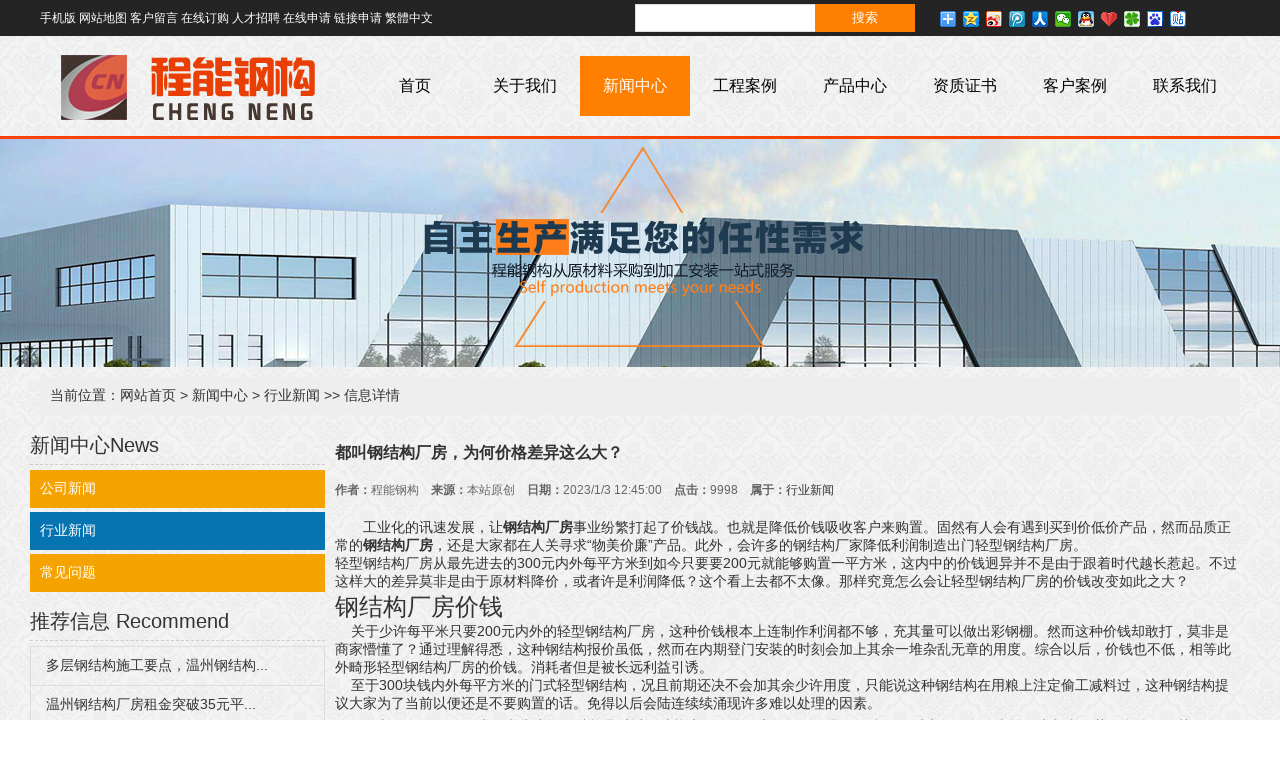

--- FILE ---
content_type: text/html; Charset=utf-8
request_url: http://www.wzeao.com/info/?350.html
body_size: 6829
content:
<!DOCTYPE html PUBLIC "-//W3C//DTD XHTML 1.0 Transitional//EN" "http://www.w3.org/TR/xhtml1/DTD/xhtml1-transitional.dtd">
<html xmlns="http://www.w3.org/1999/xhtml">
<head>
<meta http-equiv="Content-Type" content="text/html; charset=utf-8" />
<meta name="renderer" content="webkit"/>
<title>都叫钢结构厂房，为何价格差异这么大？--温州诚能钢结构有限公司</title>
<meta name="keywords" content="">
<meta name="description" content="">
<link href="/_ui/ui.css" rel="stylesheet" type="text/css" />
<link href="/_skins/1/style.css" rel="stylesheet" type="text/css" />
<script type="text/javascript" src="/_javascript/jquery-1.11.3.min.js"></script>
<script type="text/javascript" src="/_skins/1/js/jquery.SuperSlide.2.1.js"></script>
<script type="text/javascript" src="/_skins/1/js/global.js"></script>
</head>
<body>
<div id="top">
	<div class="container">
		<div class="line">
			<div class="x9">
				<a href="/m/" target="_blank">手机版</a>
				<a href="/sitemap.asp" >网站地图</a>
				<a href="/guestbook.asp" >客户留言</a>
				<a href="/order.asp" >在线订购</a>
				<a href="/recruitment.asp" >人才招聘</a>
				<a href="/requisition.asp" >在线申请</a>
				<a href="/link.asp" >链接申请</a>
				
				
				<a id="StranLink">繁體中文<script language="JavaScript" src="/_javascript/language.js"></script></a>
				<form method="get" action="/search.asp" >
			<input type="hidden" />
		<input id="search_key" name="key" type="text"  style="height:28px; margin-right:5px;"/>
			<input id="search_btn" type="submit" value="搜索"  style="height:28px;margin-right:5px;"/>
		</form>
			</div>
			<div class="x3 ar">
				<div class="bdsharebuttonbox" style="margin-top:5px;"><a href="#" class="bds_more" data-cmd="more"></a><a href="#" class="bds_qzone" data-cmd="qzone" title="分享到QQ空间"></a><a href="#" class="bds_tsina" data-cmd="tsina" title="分享到新浪微博"></a><a href="#" class="bds_tqq" data-cmd="tqq" title="分享到腾讯微博"></a><a href="#" class="bds_renren" data-cmd="renren" title="分享到人人网"></a><a href="#" class="bds_weixin" data-cmd="weixin" title="分享到微信"></a><a href="#" class="bds_sqq" data-cmd="sqq" title="分享到QQ好友"></a><a href="#" class="bds_bdysc" data-cmd="bdysc" title="分享到百度云收藏"></a><a href="#" class="bds_tqf" data-cmd="tqf" title="分享到腾讯朋友"></a><a href="#" class="bds_bdhome" data-cmd="bdhome" title="分享到百度新首页"></a><a href="#" class="bds_tieba" data-cmd="tieba" title="分享到百度贴吧"></a></div>
<script>window._bd_share_config={"common":{"bdSnsKey":{},"bdText":"","bdMini":"1","bdMiniList":false,"bdPic":"","bdStyle":"0","bdSize":"16"},"share":{},"image":{"viewList":["qzone","tsina","tqq","renren","weixin","sqq","bdysc","tqf","bdhome","tieba"],"viewText":"分享到：","viewSize":"16"},"selectShare":{"bdContainerClass":null,"bdSelectMiniList":["qzone","tsina","tqq","renren","weixin","sqq","bdysc","tqf","bdhome","tieba"]}};with(document)0[(getElementsByTagName('head')[0]||body).appendChild(createElement('script')).src='http://bdimg.share.baidu.com/static/api/js/share.js?v=89860593.js?cdnversion='+~(-new Date()/36e5)];</script>					
			</div>
		</div>
	</div>
</div>
<div id="header">
	<div class="container">
		<div class="line ov">
			<div class="x3">
				<a href="http://www.wzeao.com"><img src="/_uploadfile/image/20170827/20170827194699619961.png" title="温州诚能钢结构有限公司" alt="温州诚能钢结构有限公司" /></a>
			</div>
			<div class="x9">
				<ul id="navigation">
					
					<li class="main"><a href="/channel/?LianXiWoMen.html" target="_self">联系我们</a>
					
					</li>
					
					<li class="main"><a href="/channel/?KeHuAnLi.html" target="_self">客户案例</a>
					
					</li>
					
					<li class="main"><a href="/channel/?ZiZhiZhengShu.html" target="_self">资质证书</a>
					
					</li>
					
					<li class="main"><a href="/channel/?ChanPinZhongXin.html" target="_self">产品中心</a>
					
						<ul class="sub">
							
							<li><a href="/channel/?DuXinCaiLiao.html" target="_self">镀锌材料</a></li>
							
							<li><a href="/channel/?WeiHuCaiLiao.html" target="_self">围护材料</a></li>
							
							<li><a href="/channel/?GangGouBieShu.html" target="_self">结构材料</a></li>
							
						</ul>
					
					</li>
					
					<li class="main"><a href="/channel/?GongChengAnLi.html" target="_self">工程案例</a>
					
						<ul class="sub">
							
							<li><a href="/channel/?GangJieGouChangFang.html" target="_self">钢结构厂房</a></li>
							
							<li><a href="/channel/?WenZhouGangJieGou.html" target="_self">温州钢结构</a></li>
							
							<li><a href="/channel/?CaiGangHuoDongFang.html" target="_self">彩钢活动房</a></li>
							
							<li><a href="/channel/?LiShuiGangJieGou.html" target="_self">丽水钢结构</a></li>
							
							<li><a href="/channel/?GangJinJiaGongPeng.html" target="_self">钢筋加工棚</a></li>
							
							<li><a href="/channel/?JiaoBanLouFengZhuang.html" target="_self">搅拌楼封装</a></li>
							
						</ul>
					
					</li>
					
					<li class="main"><a class="current" href="/channel/?XinWenZhongXin.html" target="_self">新闻中心</a>
					
						<ul class="sub">
							
							<li><a href="/channel/?GongSiXinWen.html" target="_self">公司新闻</a></li>
							
							<li><a href="/channel/?XingYeXinWen.html" target="_self">行业新闻</a></li>
							
							<li><a href="/channel/?ChangJianWenTi.html" target="_self">常见问题</a></li>
							
						</ul>
					
					</li>
					
					<li class="main"><a href="/channel/?GuanYuWoMen.html" target="_self">关于我们</a>
					
						<ul class="sub">
							
							<li><a href="/channel/?QiYeWenHua.html" target="_self">企业文化</a></li>
							
							<li><a href="/channel/?FaZhanLiCheng.html" target="_self">发展历程</a></li>
							
							<li><a href="/channel/?LingDaoZhiCi.html" target="_self">领导致辞</a></li>
							
							<li><a href="/channel/?ShengChanGuiMo.html" target="_self">生产规模</a></li>
							
						</ul>
					
					</li>
					
					<li class="main home"><a href="/">首页</a></li>
				</ul>
			</div>
		</div>
	</div>
</div>
<div class="slideshow2">
	<div class="bd">
		<ul>
			<li style="background:url(/_uploadfile/image/20170829/2017082910010149149.jpg) center no-repeat;">
</li>
			</li>
		</ul>
	</div>
	<div class="hd">
		<ul>
		</ul>
	</div>
</div>
<div class="container">
	<div id="current_location">当前位置：<a href="/">网站首页</a> > <a href="/channel/?XinWenZhongXin.html">新闻中心</a> > <a class="current_channel" href="/channel/?XingYeXinWen.html">行业新闻</a> >> 信息详情</div>
	<div class="line-big">
		<div class="x3">
			
			<div class="hd1">新闻中心<span>News</span></div>
			<div class="bd1">
				<ul class="channel_list">
					<li class="channel_level1 "><a href="/channel/?GongSiXinWen.html">公司新闻</a></li>
<li class="channel_level1 current_channel"><a href="/channel/?XingYeXinWen.html">行业新闻</a></li>
<li class="channel_level1 "><a href="/channel/?ChangJianWenTi.html">常见问题</a></li>

				</ul>
			</div>
			
			<div class="hd1">推荐信息 <span>Recommend</span></div>
			<div class="bd1">
				<ul class="list-group">
					
					<li><a style="" href="/info/?302.html" target="_blank" title="多层钢结构施工要点，温州钢结构工程吊装">多层钢结构施工要点，温州钢结构...</a></li>
					
					<li><a style="" href="/info/?108.html" target="_blank" title="温州钢结构厂房租金突破35元平方 租还是建?">温州钢结构厂房租金突破35元平...</a></li>
					
					<li><a style="" href="/info/?71.html" target="_blank" title="促进工期提前完成的乐清钢结构">促进工期提前完成的乐清钢结构</a></li>
					
					<li><a style="" href="/info/?20.html" target="_blank" title="通用型钢结构承揽合同书范本下载">通用型钢结构承揽合同书范本下...</a></li>
					
				</ul>
			</div>
			<div class="hd1">热门信息 <span>Hot</span></div>
			<div class="bd1">
				<ul class="list-group">
					
					<li><a style="" href="/info/?71.html" target="_blank" title="促进工期提前完成的乐清钢结构">促进工期提前完成的乐清钢结构</a></li>
					
					<li><a style="" href="/info/?20.html" target="_blank" title="通用型钢结构承揽合同书范本下载">通用型钢结构承揽合同书范本下...</a></li>
					
				</ul>
			</div>
		</div>
		<div class="x9">
			<h1 id="info_name" style="">都叫钢结构厂房，为何价格差异这么大？</h1>
			<div id="info_intro"><strong>作者：</strong>程能钢构　<strong>来源：</strong>本站原创　<strong>日期：</strong>2023/1/3 12:45:00　<strong>点击：</strong>9998　<strong>属于：</strong><a href="/channel/?XingYeXinWen.html">行业新闻</a></div>
			
			
			
			<div id="info_content">
				&emsp;&emsp;工业化的讯速发展，让<strong>钢结构厂房</strong>事业纷繁打起了价钱战。也就是降低价钱吸收客户来购置。固然有人会有遇到买到价低价产品，然而品质正常的<strong>钢结构厂房</strong>，还是大家都在人关寻求“物美价廉”产品。此外，会许多的钢结构厂家降低利润制造出门轻型钢结构厂房。<br />
轻型钢结构厂房从最先进去的300元内外每平方米到如今只要要200元就能够购置一平方米，这内中的价钱迥异并不是由于跟着时代越长惹起。不过这样大的差异莫非是由于原材料降价，或者许是利润降低？这个看上去都不太像。那样究竟怎么会让轻型钢结构厂房的价钱改变如此之大？&nbsp;<br />
<span style="font-size:24px;">钢结构厂房价钱</span><br />
&nbsp; &nbsp; 关于少许每平米只要200元内外的轻型钢结构厂房，这种价钱根本上连制作利润都不够，充其量可以做出彩钢棚。然而这种价钱却敢打，莫非是商家懵懂了？通过理解得悉，这种钢结构报价虽低，然而在内期登门安装的时刻会加上其余一堆杂乱无章的用度。综合以后，价钱也不低，相等此外畸形轻型钢结构厂房的价钱。消耗者但是被长远利益引诱。&nbsp;<br />
&nbsp; &nbsp; 至于300块钱内外每平方米的门式轻型钢结构，况且前期还决不会加其余少许用度，只能说这种钢结构在用粮上注定偷工减料过，这种钢结构提议大家为了当前以便还是不要购置的话。免得以后会陆连续续涌现许多难以处理的因素。&nbsp;<br />
<p>
	&nbsp; &nbsp; 假如想要住的舒服，也不必为少许钢结构品质以及功能上涌现的因素郁闷，还是不要贪图一时廉价，免得当前得失相当，花更多的钱。关于价钱，畸形的都在400块钱上述每平方米，辽阔消耗者对此内心要有个表尺。一分钱一分货的情理是真谛！请谨慎防受骗行骗。&nbsp;
</p>
<p>
	www.wzeao.com 温州 钢结构
</p>
<br />
				
			</div>
			<div id="info_around">
				<p><strong>上一信息：</strong><a style="" href="/info/?351.html" title="丽水钢结构厂房的安装方法是什么？">丽水钢结构厂房的安装方法是什么？</a></p>
				<p><strong>下一信息：</strong><a style="" href="/info/?349.html" title="如何使用温州钢结构才能运用的更加悠久">如何使用温州钢结构才能运用的更加悠久</a></p>
			</div>
			
			<div id="info_comment"><a class="btn bg-main" href="/comment.asp?id=350">信息评论</a></div>
			
		</div>
	</div>
</div>
<div id="footer_navigation">
	<div class="container">
		<div class="line-big">
			
			<dl class="a7">
				<dt><a href="/channel/?GuanYuWoMen.html" target="_self">关于我们</a></dt>
				
				<dd><a href="/channel/?QiYeWenHua.html" target="_self">企业文化</a></dd>
				
				<dd><a href="/channel/?FaZhanLiCheng.html" target="_self">发展历程</a></dd>
				
				<dd><a href="/channel/?LingDaoZhiCi.html" target="_self">领导致辞</a></dd>
				
				<dd><a href="/channel/?ShengChanGuiMo.html" target="_self">生产规模</a></dd>
				
			</dl>
			
			<dl class="a7">
				<dt><a href="/channel/?XinWenZhongXin.html" target="_self">新闻中心</a></dt>
				
				<dd><a href="/channel/?GongSiXinWen.html" target="_self">公司新闻</a></dd>
				
				<dd><a href="/channel/?XingYeXinWen.html" target="_self">行业新闻</a></dd>
				
				<dd><a href="/channel/?ChangJianWenTi.html" target="_self">常见问题</a></dd>
				
			</dl>
			
			<dl class="a7">
				<dt><a href="/channel/?GongChengAnLi.html" target="_self">工程案例</a></dt>
				
				<dd><a href="/channel/?GangJieGouChangFang.html" target="_self">钢结构厂房</a></dd>
				
				<dd><a href="/channel/?WenZhouGangJieGou.html" target="_self">温州钢结构</a></dd>
				
				<dd><a href="/channel/?CaiGangHuoDongFang.html" target="_self">彩钢活动房</a></dd>
				
				<dd><a href="/channel/?LiShuiGangJieGou.html" target="_self">丽水钢结构</a></dd>
				
				<dd><a href="/channel/?GangJinJiaGongPeng.html" target="_self">钢筋加工棚</a></dd>
				
				<dd><a href="/channel/?JiaoBanLouFengZhuang.html" target="_self">搅拌楼封装</a></dd>
				
			</dl>
			
			<dl class="a7">
				<dt><a href="/channel/?ChanPinZhongXin.html" target="_self">产品中心</a></dt>
				
				<dd><a href="/channel/?DuXinCaiLiao.html" target="_self">镀锌材料</a></dd>
				
				<dd><a href="/channel/?WeiHuCaiLiao.html" target="_self">围护材料</a></dd>
				
				<dd><a href="/channel/?GangGouBieShu.html" target="_self">结构材料</a></dd>
				
			</dl>
			
			<dl class="a7">
				<dt><a href="/channel/?ZiZhiZhengShu.html" target="_self">资质证书</a></dt>
				
			</dl>
			
			<dl class="a7">
				<dt><a href="/channel/?KeHuAnLi.html" target="_self">客户案例</a></dt>
				
			</dl>
			
			<dl class="a7">
				<dt><a href="/channel/?LianXiWoMen.html" target="_self">联系我们</a></dt>
				
			</dl>
				
		</div>	
	</div>
</div>
<div id="copyright">
  <div class="container">
	<p style="text-align:center;">
	<span style="font-family:Simsun;text-align:center;white-space:normal;color:#999999;font-size:12px;">Copyright &copy; 2017 &nbsp;主营：</span><a href="http://www.wzeao.com/" style="font-family:Simsun;color:#50595E;text-align:center;white-space:normal;font-size:12px;"><strong><span style="color:#999999;">温州钢结构</span></strong></a><span style="font-family:Simsun;text-align:center;white-space:normal;color:#999999;font-size:12px;"> </span><a href="http://www.wzeao.com/" style="font-family:Simsun;color:#50595E;text-align:center;white-space:normal;font-size:12px;"><strong><span style="color:#999999;">丽水钢结构</span></strong></a><span style="font-family:Simsun;text-align:center;white-space:normal;color:#999999;font-size:12px;"> </span><a href="http://www.wzeao.com/" style="font-family:Simsun;color:#50595E;text-align:center;white-space:normal;font-size:12px;"><strong><span style="color:#999999;">瑞安钢结构</span></strong></a><span style="font-family:Simsun;text-align:center;white-space:normal;color:#999999;font-size:12px;">等建筑项目生产、施工、安装，质优价低，</span><a href="http://www.wzeao.com/" style="font-family:Simsun;color:#50595E;text-align:center;white-space:normal;font-size:12px;"><strong><span style="color:#999999;">温州钢结构公司</span></strong></a><span style="font-family:Simsun;text-align:center;white-space:normal;color:#999999;font-size:12px;">找诚能，程能将是您值得信赖的合作伙伴！ </span> 
</p>
<p>
	<span style="font-family:Simsun;text-align:center;white-space:normal;color:#999999;font-size:12px;">版权所有：温州诚能钢结构工程有限公司 电话：0577-86002802 手机：15858557599 地址：<span style="white-space:normal;">地址：浙江省温州</span><span style="white-space:normal;">市鹿城区六虹桥路2号</span> ICP备案号：<a href="http://beian.miit.gov.cn" target="_blank" style="color:#fff;" rel="nofollow">浙ICP备20013664号-4 </a></span> 
</p>
<p>
	<br />
</p></div>
</div>
<div id="gotop">
	回到顶部
</div>
<div id="osm" style="top:160px; right:1px; display:none;">
	<div id="ost" title="点击隐藏">在线联系 <span class="fr">×</span></div>
	<div id="osb">
		<img src="/_skins/1/images/wx.jpg" />
	</div>
</div>
</body>
</html>


--- FILE ---
content_type: text/css
request_url: http://www.wzeao.com/_ui/ui.css
body_size: 8543
content:
@charset "utf-8";
/*初始化*/
* { margin: 0; padding: 0; list-style: none; border: none; box-sizing: border-box; font-family: "Microsoft YaHei", "simsun", "Helvetica Neue", Arial, Helvetica, sans-serif; }
body { font-size: 14px; color: #333; background: #fff; background-image:url(../_skins/1/images/bg.png)}
img { border: 0; vertical-align: bottom; }
h1, .h1 { font-size: 36px; padding: 18px 0; }
h2, .h2 { font-size: 28px; padding: 14px 0;}
h3, .h3 { font-size: 22px; padding: 11px 0;}
h4, .h4 { font-size: 18px; padding: 9px 0;}
h5, .h5 { font-size: 14px; padding: 7px 0;}
h6, .h6 { font-size: 12px; padding: 6px 0;}
hr { background: #ddd; color: #ddd; clear: both; float: none; width: 100%; height: 1px; margin: 10px 0; border: none; -moz-box-sizing: content-box; box-sizing: content-box; }
a { color: #333; text-decoration: none; }
a:focus, a:hover { color: #0A8; }
p { line-height: 26px;}
/*徽章*/
.badge { display: inline-block; min-width: 10px; padding: 3px 7px; font-size: 12px; line-height: 1; color: #fff; text-align: center; white-space: nowrap; vertical-align: baseline; background-color: #999; border-radius: 2em; }
/*布局部分*/
.container { width: 1200px; margin: 0 auto; }
.container-m { max-width: 640px; margin: 0 auto; overflow: hidden; }
.line-large { margin-left: -20px; margin-right: -20px; overflow: hidden; }
.line-large .x1, .line-large .x2, .line-large .x3, .line-large .x4, .line-large .x5, .line-large .x6, .line-large .x7, .line-large .x8, .line-large .x9, .line-large .x10, .line-large .x11, .line-large .x12 { position: relative; min-height: 1px; padding-right: 20px; padding-left: 20px; }
.line-big { margin-left: -10px; margin-right: -10px; overflow: hidden; }
.line-big .x1, .line-big .x2, .line-big .x3, .line-big .x4, .line-big .x5, .line-big .x6, .line-big .x7, .line-big .x8, .line-big .x9, .line-big .x10, .line-big .x11, .line-big .x12 { position: relative; min-height: 1px; padding-right: 10px;}
.line-middle { margin-left: -5px; margin-right: -5px; overflow: hidden; }
.line-middle .x1, .line-middle .x2, .line-middle .x3, .line-middle .x4, .line-middle .x5, .line-middle .x6, .line-middle .x7, .line-middle .x8, .line-middle .x9, .line-middle .x10, .line-middle .x11, .line-middle .x12 { position: relative; min-height: 1px; padding-right: 5px; padding-left: 5px; }
.line-small { margin-left: -2px; margin-right: -2px; overflow: hidden; }
.line-small .x1, .line-small .x2, .line-small .x3, .line-small .x4, .line-small .x5, .line-small .x6, .line-small .x7, .line-small .x8, .line-small .x9, .line-small .x10, .line-small .x11, .line-small .x12 { position: relative; min-height: 1px; padding-right: 2px; padding-left: 2px; }
.line { overflow: hidden;}
.x1, .x2, .x3, .x4, .x5, .x6, .x7, .x8, .x9, .x10, .x11, .x12 { float: left; position: relative; min-height: 1px; }
.x1 { width: 8.33333333%; }
.x2 { width: 16.66666667%; }
.x3 { width: 25%; }
.x4 { width: 33.33333333%; }
.x5 { width: 41.66666667%; }
.x6 { width: 50%; }
.x7 { width: 58.33333333%; }
.x8 { width: 66.66666667%; }
.x9 { width: 75%; }
.x10 { width: 83.33333333%; }
.x11 { width: 91.66666667%; }
.x12 { width: 100%; }
.x13 { width: 37.5%; }
.x0-move { margin-left: 0; }
.x1-move { margin-left: 8.33333333%; }
.x2-move { margin-left: 16.66666667%; }
.x3-move { margin-left: 25%; }
.x4-move { margin-left: 33.33333333%; }
.x5-move { margin-left: 41.66666667%; }
.x6-move { margin-left: 50%; }
.x7-move { margin-left: 58.33333333%; }
.x8-move { margin-left: 66.66666667%; }
.x9-move { margin-left: 75%; }
.x10-move { margin-left: 83.33333333%; }
.x11-move { margin-left: 91.66666667%; }
.x12-move { margin-left: 100%; }
.line-big .a1, .line-big .a2, .line-big .a3, .line-big .a4, .line-big .a5, .line-big .a6, .line-big .a7, .line-big .a8, .line-big .a9, .line-big .a10, .line-big .a11, .line-big .a12 { position: relative; min-height: 1px; padding-right: 10px; padding-left: 10px; }
.line-middle .a1, .line-middle .a2, .line-middle .a3, .line-middle .a4, .line-middle .a5, .line-middle .a6, .line-middle .a7, .line-middle .a8, .line-middle .a9, .line-middle .a10, .line-middle .a11, .line-middle .a12 { position: relative; min-height: 1px; padding-right: 5px; padding-left: 5px; }
.line-small .a1, .line-small .a2, .line-small .a3, .line-small .a4, .line-small .a5, .line-small .a6, .line-small .a7, .line-small .a8, .line-small .a9, .line-small .a10, .line-small .a11, .line-small .a12 { position: relative; min-height: 1px; padding-right: 2px; padding-left: 2px; }
.a1, .a2, .a3, .a4, .a5, .a6, .a7, .a8, .a9, .a10, .a11, .a12 { float: left; position: relative; min-height: 1px; }
.a1 { width: 100%; }
.a2 { width: 50%; }
.a3 { width: 33.33333333%; }
.a4 { width: 25%; }
.a5 { width: 20%; }
.a6 { width: 16.66666666%; }
.a7 { width: 14.28571428%; }
.a8 { width: 12.5%; }
.a9 { width: 11.11111111%; }
.a10 { width: 10%; }
.a11 { width: 9.09090909%; }
.a12 { width: 8.33333333%; }
/*表格部分*/
.table { width: 100%; max-width: 100%; border-collapse: collapse; border-spacing: 0; }
.table th { border-bottom: 2px solid #ddd; vertical-align: bottom; padding: 8px; text-align: left; }
.table td { border-top: 1px solid #ddd; padding: 8px; }
.table-striped > tbody > tr:nth-child(odd) > td, .table-striped > tbody > tr:nth-child(odd) > th { background-color: #f9f9f9; }
.table-bordered th, .table-bordered td { border: solid 1px #ddd; }
.table-bordered th { border-bottom: 2px solid #ddd; }
.table-hover > tbody > tr:hover > td, .table-hover > tbody > tr:hover > th { background-color: #f5f5f5; }
.table-condensed th, .table-condensed td { padding: 5px; }
/*表单部分*/
.btn { border: solid 1px #ddd; cursor: pointer; background: transparent; padding: 6px 15px; margin: 0; display: inline-block; line-height: 20px; transition: all 1s cubic-bezier(0.175, 0.885, 0.32, 1) 0s; }
.btn:hover { transition: all 0.3s cubic-bezier(0.175, 0.885, 0.32, 1) 0s; }
.btn-block { display: block; width: 100%; }
.btn-large { padding: 15px 20px; font-size: 24px; line-height: 24px; }
.btn-big { padding: 10px 15px; font-size: 18px; line-height: 22px; }
.btn-small { padding: 5px 10px; font-size: 14px; font-weight: normal; line-height: 18px; }
.btn-little { padding: 3px 5px; font-size: 12px; font-weight: normal; line-height: 16px; }
.btn.bg-black { border-color: #000; color: #fff; }
.btn.bg-gray { border-color: #999; color: #fff; }
.btn.bg-white { border-color: #fff; color: #000; }
.btn.bg-red { border-color: #e33; color: #fff; }
.btn.bg-yellow { border-color: #f60; color: #fff; }
.btn.bg-blue { border-color: #0ae; color: #fff; }
.btn.bg-green { border-color: #2c7; color: #fff; }
.btn.bg-main { border-color: #0a8; color: #fff; }
.btn.bg-sub { border-color: #0ae; color: #fff; }
.btn.bg-back { border-color: #efe; color: #fff; }
.btn.bg-mix { border-color: #aed; color: #fff; }
.btn.bg-dot { border-color: #e33; color: #fff; }
.btn.border-main:hover, .btn.border-main:focus, .btn.bg-main:hover, .btn.bg-main:focus { color: #fff; border-color: #0ab; background-color: #0ab; }
.btn.border-sub:hover, .btn.border-sub:focus, .btn.bg-sub:hover, .btn.bg-sub:focus { color: #fff; border-color: #09f; background-color: #09f; }
.btn.border-back:hover, .btn.border-back:focus, .btn.bg-back:hover, .btn.bg-back:focus { color: #333; border-color: #cec; background-color: #cec; }
.btn.border-mix:hover, .btn.border-mix:focus, .btn.bg-mix:hover, .btn.bg-mix:focus { color: #333; border-color: #cec; background-color: #cec; }
.btn.border-dot:hover, .btn.border-dot:focus, .btn.bg-dot:hover, .btn.bg-dot:focus { color: #fff; border-color: #f00; background-color: #f00; }
.btn.border-black:hover, .btn.border-black:focus, .btn.bg-black:hover, .btn.bg-black:focus { color: #fff; border-color: #666; background-color: #666; }
.btn.border-gray:hover, .btn.border-gray:focus, .btn.bg-gray:hover, .btn.bg-gray:focus { color: #fff; border-color: #aaa; background-color: #aaa; }
.btn.border-white:hover, .btn.border-white:focus, .btn.bg-white:hover, .btn.bg-white:focus { color: #333; border-color: #f5f5f5; background-color: #f5f5f5; }
.btn.border-red:hover, .btn.border-red:focus, .btn.bg-red:hover, .btn.bg-red:focus { color: #fff; border-color: #f00; background-color: #f00; }
.btn.border-yellow:hover, .btn.border-yellow:focus, .btn.bg-yellow:hover, .btn.bg-yellow:focus { color: #fff; border-color: #f90; background-color: #f90; }
.btn.border-blue:hover, .btn.border-blue:focus, .btn.bg-blue:hover, .btn.bg-blue:focus { color: #fff; border-color: #3bd; background-color: #3bd; }
.btn.border-green:hover, .btn.border-green:focus, .btn.bg-green:hover, .btn.bg-green:focus { color: #fff; border-color: #5d8; background-color: #5d8; }
.input { padding: 6px; border: solid 1px #ddd; width: 100%; height: 34px; line-height: 20px; display: block; }
.input:focus { border-color: #09c; transition: all 0.3s cubic-bezier(0.175, 0.885, 0.32, 1) 0s; }
.label { padding-bottom: 7px; display: block; line-height: 20px; }
.label label { font-weight: bold; }
.input-note { color: #999; font-size: 12px; padding-top: 2px; line-height: 18px; }
.field { position: relative; }
.form-group { padding-bottom: 10px; overflow: hidden; }
textarea.input { border: solid 1px #ddd; height: auto; width: 100%; }
.form-x .form-group .label { float: left; width: 15%; text-align: right; padding: 7px 7px 7px 0; white-space: nowrap; text-overflow: ellipsis; overflow: hidden; }
.form-x .form-group .field { float: left; width: 85%; }
.form-x .form-button { margin-left: 15%; }
.form-auto .input { width: auto; display: inline-block; }
.form-auto textarea.input { width: 100%; }
/*面板*/
.panel { border: solid 1px #ddd; }
.panel-hd { background-color: #f5f5f5; padding: 10px 15px; border-bottom: solid 1px #ddd; }
.panel-ft { background-color: #f5f5f5; padding: 10px 15px; border-top: solid 1px #ddd; }
.panel-bd { padding: 15px; }
/*列表组*/
.list-group { border: solid 1px #ddd; }
.list-group li { padding: 10px 15px; display: block; border-bottom: solid 1px #ddd; transition: all 1s cubic-bezier(0.175, 0.885, 0.32, 1) 0s; }
.list-group li:last-child { border-bottom: 0 none; }
/*引用*/
.quote { padding: 15px; border: solid 1px #ddd; border-left-width: 6px; }
/*背景*/
.bg-black { background-color: #000; }
.bg-gray { background-color: #999; }
.bg-white { background-color: #fff; }
.bg-red { background-color: #e33; }
.bg-yellow { background-color: #f60; }
.bg-blue { background-color: #0ae; }
.bg-green { background-color: #2c7; }
.bg-main { background-color: #0a8; }
.bg-sub { background-color: #0ae; }
.bg-back { background-color: #efe; }
.bg-mix { background-color: #aed; }
.bg-dot { background-color: #e33; }
/*颜色*/
.color-black { color: #000; }
.color-gray { color: #999; }
.color-white { color: #fff; }
.color-red { color: #e33; }
.color-yellow { color: #f60; }
.color-blue { color: #0ae; }
.color-green { color: #2c7; }
.color-main { color: #0a8; }
.color-sub { color: #0ae; }
.color-back { color: #efe; }
.color-mix { color: #aed; }
.color-dot { color: #e33; }
/*边框*/
.border { border: solid 1px #EEE; }
.border-black { border-color: #000; }
.border-gray { border-color: #999; }
.border-white { border-color: #fff; }
.border-red { border-color: #e33; }
.border-yellow { border-color: #f60; }
.border-blue { border-color: #0ae; }
.border-green { border-color: #2c7; }
.border-main { border-color: #0a8; }
.border-sub { border-color: #0ae; }
.border-back { border-color: #efe; }
.border-mix { border-color: #aed; }
.border-dot { border-color: #e33; }
/*圆角*/
.radius-none { border-radius: 0; }
/*间距*/
.padding { padding: 10px; }
.padding-top { padding-top: 10px; }
.padding-bottom { padding-bottom: 10px; }
.padding-left { padding-left: 10px; }
.padding-right { padding-right: 10px; }
.padding-big { padding: 20px; }
.padding-top-big { padding-top: 20px; }
.padding-bottom-big { padding-bottom: 20px; }
.padding-left-big { padding-left: 20px; }
.padding-right-big { padding-right: 20px; }
.margin { margin: 10px; }
.margin-top { margin-top: 10px; }
.margin-bottom { margin-bottom: 10px; }
.margin-left { margin-left: 10px; }
.margin-right { margin-right: 10px; }
.margin-big { margin: 20px; }
.margin-top-big { margin-top: 20px; }
.margin-bottom-big { margin-bottom: 20px; }
.margin-left-big { margin-left: 20px; }
.margin-right-big { margin-right: 20px; }

.fr { float: right; }
.fl { float: left; }
.fc { clear: both; }
.show { display: block }
.hide { display: none; }
.ac { text-align: center; }
.ar { text-align: right; }
.al { text-align: left; }
.ft { position: fixed; top: 0; }
.fb { position: fixed; bottom: 0; }
.oh { overflow: hidden;}
.ov { overflow: visible;}
.oa { overflow: auto;}
.os { overflow: scroll;}
.cut { text-overflow:ellipsis; white-space:nowrap; overflow:hidden;}

/*图标部分*/
@font-face { font-family: 'FontAwesome'; src: url('fonts/fontawesome-webfont.eot?v=4.1.0'); src: url('fonts/fontawesome-webfont.eot?#iefix&v=4.1.0') format('embedded-opentype'), url('fonts/fontawesome-webfont.woff?v=4.1.0') format('woff'), url('fonts/fontawesome-webfont.ttf?v=4.1.0') format('truetype'), url('fonts/fontawesome-webfont.svg?v=4.1.0#fontawesomeregular') format('svg'); font-weight: normal; font-style: normal; }
[class*='icon-']:before { display: inline-block; font-family: "FontAwesome"; font-weight: normal; font-style: normal; vertical-align: baseline; line-height: 1; -webkit-font-smoothing: antialiased; -moz-osx-font-smoothing: grayscale; }
.icon-glass:before { content: "\f000"; }
.icon-music:before { content: "\f001"; }
.icon-search:before { content: "\f002"; }
.icon-envelope-o:before { content: "\f003"; }
.icon-heart:before { content: "\f004"; }
.icon-star:before { content: "\f005"; }
.icon-star-o:before { content: "\f006"; }
.icon-user:before { content: "\f007"; }
.icon-film:before { content: "\f008"; }
.icon-th-large:before { content: "\f009"; }
.icon-th:before { content: "\f00a"; }
.icon-th-list:before { content: "\f00b"; }
.icon-check:before { content: "\f00c"; }
.icon-times:before { content: "\f00d"; }
.icon-search-plus:before { content: "\f00e"; }
.icon-search-minus:before { content: "\f010"; }
.icon-power-off:before { content: "\f011"; }
.icon-signal:before { content: "\f012"; }
.icon-gear:before, .icon-cog:before { content: "\f013"; }
.icon-trash-o:before { content: "\f014"; }
.icon-home:before { content: "\f015"; }
.icon-file-o:before { content: "\f016"; }
.icon-clock-o:before { content: "\f017"; }
.icon-road:before { content: "\f018"; }
.icon-download:before { content: "\f019"; }
.icon-arrow-circle-o-down:before { content: "\f01a"; }
.icon-arrow-circle-o-up:before { content: "\f01b"; }
.icon-inbox:before { content: "\f01c"; }
.icon-play-circle-o:before { content: "\f01d"; }
.icon-rotate-right:before, .icon-repeat:before { content: "\f01e"; }
.icon-refresh:before { content: "\f021"; }
.icon-list-alt:before { content: "\f022"; }
.icon-lock:before { content: "\f023"; }
.icon-flag:before { content: "\f024"; }
.icon-headphones:before { content: "\f025"; }
.icon-volume-off:before { content: "\f026"; }
.icon-volume-down:before { content: "\f027"; }
.icon-volume-up:before { content: "\f028"; }
.icon-qrcode:before { content: "\f029"; }
.icon-barcode:before { content: "\f02a"; }
.icon-tag:before { content: "\f02b"; }
.icon-tags:before { content: "\f02c"; }
.icon-book:before { content: "\f02d"; }
.icon-bookmark:before { content: "\f02e"; }
.icon-print:before { content: "\f02f"; }
.icon-camera:before { content: "\f030"; }
.icon-font:before { content: "\f031"; }
.icon-bold:before { content: "\f032"; }
.icon-italic:before { content: "\f033"; }
.icon-text-height:before { content: "\f034"; }
.icon-text-width:before { content: "\f035"; }
.icon-align-left:before { content: "\f036"; }
.icon-align-center:before { content: "\f037"; }
.icon-align-right:before { content: "\f038"; }
.icon-align-justify:before { content: "\f039"; }
.icon-list:before { content: "\f03a"; }
.icon-dedent:before, .icon-outdent:before { content: "\f03b"; }
.icon-indent:before { content: "\f03c"; }
.icon-video-camera:before { content: "\f03d"; }
.icon-photo:before, .icon-image:before, .icon-picture-o:before { content: "\f03e"; }
.icon-pencil:before { content: "\f040"; }
.icon-map-marker:before { content: "\f041"; }
.icon-adjust:before { content: "\f042"; }
.icon-tint:before { content: "\f043"; }
.icon-edit:before, .icon-pencil-square-o:before { content: "\f044"; }
.icon-share-square-o:before { content: "\f045"; }
.icon-check-square-o:before { content: "\f046"; }
.icon-arrows:before { content: "\f047"; }
.icon-step-backward:before { content: "\f048"; }
.icon-fast-backward:before { content: "\f049"; }
.icon-backward:before { content: "\f04a"; }
.icon-play:before { content: "\f04b"; }
.icon-pause:before { content: "\f04c"; }
.icon-stop:before { content: "\f04d"; }
.icon-forward:before { content: "\f04e"; }
.icon-fast-forward:before { content: "\f050"; }
.icon-step-forward:before { content: "\f051"; }
.icon-eject:before { content: "\f052"; }
.icon-chevron-left:before { content: "\f053"; }
.icon-chevron-right:before { content: "\f054"; }
.icon-plus-circle:before { content: "\f055"; }
.icon-minus-circle:before { content: "\f056"; }
.icon-times-circle:before { content: "\f057"; }
.icon-check-circle:before { content: "\f058"; }
.icon-question-circle:before { content: "\f059"; }
.icon-info-circle:before { content: "\f05a"; }
.icon-crosshairs:before { content: "\f05b"; }
.icon-times-circle-o:before { content: "\f05c"; }
.icon-check-circle-o:before { content: "\f05d"; }
.icon-ban:before { content: "\f05e"; }
.icon-arrow-left:before { content: "\f060"; }
.icon-arrow-right:before { content: "\f061"; }
.icon-arrow-up:before { content: "\f062"; }
.icon-arrow-down:before { content: "\f063"; }
.icon-mail-forward:before, .icon-share:before { content: "\f064"; }
.icon-expand:before { content: "\f065"; }
.icon-compress:before { content: "\f066"; }
.icon-plus:before { content: "\f067"; }
.icon-minus:before { content: "\f068"; }
.icon-asterisk:before { content: "\f069"; }
.icon-exclamation-circle:before { content: "\f06a"; }
.icon-gift:before { content: "\f06b"; }
.icon-leaf:before { content: "\f06c"; }
.icon-fire:before { content: "\f06d"; }
.icon-eye:before { content: "\f06e"; }
.icon-eye-slash:before { content: "\f070"; }
.icon-warning:before, .icon-exclamation-triangle:before { content: "\f071"; }
.icon-plane:before { content: "\f072"; }
.icon-calendar:before { content: "\f073"; }
.icon-random:before { content: "\f074"; }
.icon-comment:before { content: "\f075"; }
.icon-magnet:before { content: "\f076"; }
.icon-chevron-up:before { content: "\f077"; }
.icon-chevron-down:before { content: "\f078"; }
.icon-retweet:before { content: "\f079"; }
.icon-shopping-cart:before { content: "\f07a"; }
.icon-folder:before { content: "\f07b"; }
.icon-folder-open:before { content: "\f07c"; }
.icon-arrows-v:before { content: "\f07d"; }
.icon-arrows-h:before { content: "\f07e"; }
.icon-bar-chart-o:before { content: "\f080"; }
.icon-twitter-square:before { content: "\f081"; }
.icon-facebook-square:before { content: "\f082"; }
.icon-camera-retro:before { content: "\f083"; }
.icon-key:before { content: "\f084"; }
.icon-gears:before, .icon-cogs:before { content: "\f085"; }
.icon-comments:before { content: "\f086"; }
.icon-thumbs-o-up:before { content: "\f087"; }
.icon-thumbs-o-down:before { content: "\f088"; }
.icon-star-half:before { content: "\f089"; }
.icon-heart-o:before { content: "\f08a"; }
.icon-sign-out:before { content: "\f08b"; }
.icon-linkedin-square:before { content: "\f08c"; }
.icon-thumb-tack:before { content: "\f08d"; }
.icon-external-link:before { content: "\f08e"; }
.icon-sign-in:before { content: "\f090"; }
.icon-trophy:before { content: "\f091"; }
.icon-github-square:before { content: "\f092"; }
.icon-upload:before { content: "\f093"; }
.icon-lemon-o:before { content: "\f094"; }
.icon-phone:before { content: "\f095"; }
.icon-square-o:before { content: "\f096"; }
.icon-bookmark-o:before { content: "\f097"; }
.icon-phone-square:before { content: "\f098"; }
.icon-twitter:before { content: "\f099"; }
.icon-facebook:before { content: "\f09a"; }
.icon-github:before { content: "\f09b"; }
.icon-unlock:before { content: "\f09c"; }
.icon-credit-card:before { content: "\f09d"; }
.icon-rss:before { content: "\f09e"; }
.icon-hdd-o:before { content: "\f0a0"; }
.icon-bullhorn:before { content: "\f0a1"; }
.icon-bell:before { content: "\f0f3"; }
.icon-certificate:before { content: "\f0a3"; }
.icon-hand-o-right:before { content: "\f0a4"; }
.icon-hand-o-left:before { content: "\f0a5"; }
.icon-hand-o-up:before { content: "\f0a6"; }
.icon-hand-o-down:before { content: "\f0a7"; }
.icon-arrow-circle-left:before { content: "\f0a8"; }
.icon-arrow-circle-right:before { content: "\f0a9"; }
.icon-arrow-circle-up:before { content: "\f0aa"; }
.icon-arrow-circle-down:before { content: "\f0ab"; }
.icon-globe:before { content: "\f0ac"; }
.icon-wrench:before { content: "\f0ad"; }
.icon-tasks:before { content: "\f0ae"; }
.icon-filter:before { content: "\f0b0"; }
.icon-briefcase:before { content: "\f0b1"; }
.icon-arrows-alt:before { content: "\f0b2"; }
.icon-group:before, .icon-users:before { content: "\f0c0"; }
.icon-chain:before, .icon-link:before { content: "\f0c1"; }
.icon-cloud:before { content: "\f0c2"; }
.icon-flask:before { content: "\f0c3"; }
.icon-cut:before, .icon-scissors:before { content: "\f0c4"; }
.icon-copy:before, .icon-files-o:before { content: "\f0c5"; }
.icon-paperclip:before { content: "\f0c6"; }
.icon-save:before, .icon-floppy-o:before { content: "\f0c7"; }
.icon-square:before { content: "\f0c8"; }
.icon-navicon:before, .icon-reorder:before, .icon-bars:before { content: "\f0c9"; }
.icon-list-ul:before { content: "\f0ca"; }
.icon-list-ol:before { content: "\f0cb"; }
.icon-strikethrough:before { content: "\f0cc"; }
.icon-underline:before { content: "\f0cd"; }
.icon-table:before { content: "\f0ce"; }
.icon-magic:before { content: "\f0d0"; }
.icon-truck:before { content: "\f0d1"; }
.icon-pinterest:before { content: "\f0d2"; }
.icon-pinterest-square:before { content: "\f0d3"; }
.icon-google-plus-square:before { content: "\f0d4"; }
.icon-google-plus:before { content: "\f0d5"; }
.icon-money:before { content: "\f0d6"; }
.icon-caret-down:before { content: "\f0d7"; }
.icon-caret-up:before { content: "\f0d8"; }
.icon-caret-left:before { content: "\f0d9"; }
.icon-caret-right:before { content: "\f0da"; }
.icon-columns:before { content: "\f0db"; }
.icon-unsorted:before, .icon-sort:before { content: "\f0dc"; }
.icon-sort-down:before, .icon-sort-desc:before { content: "\f0dd"; }
.icon-sort-up:before, .icon-sort-asc:before { content: "\f0de"; }
.icon-envelope:before { content: "\f0e0"; }
.icon-linkedin:before { content: "\f0e1"; }
.icon-rotate-left:before, .icon-undo:before { content: "\f0e2"; }
.icon-legal:before, .icon-gavel:before { content: "\f0e3"; }
.icon-dashboard:before, .icon-tachometer:before { content: "\f0e4"; }
.icon-comment-o:before { content: "\f0e5"; }
.icon-comments-o:before { content: "\f0e6"; }
.icon-flash:before, .icon-bolt:before { content: "\f0e7"; }
.icon-sitemap:before { content: "\f0e8"; }
.icon-umbrella:before { content: "\f0e9"; }
.icon-paste:before, .icon-clipboard:before { content: "\f0ea"; }
.icon-lightbulb-o:before { content: "\f0eb"; }
.icon-exchange:before { content: "\f0ec"; }
.icon-cloud-download:before { content: "\f0ed"; }
.icon-cloud-upload:before { content: "\f0ee"; }
.icon-user-md:before { content: "\f0f0"; }
.icon-stethoscope:before { content: "\f0f1"; }
.icon-suitcase:before { content: "\f0f2"; }
.icon-bell-o:before { content: "\f0a2"; }
.icon-coffee:before { content: "\f0f4"; }
.icon-cutlery:before { content: "\f0f5"; }
.icon-file-text-o:before { content: "\f0f6"; }
.icon-building-o:before { content: "\f0f7"; }
.icon-hospital-o:before { content: "\f0f8"; }
.icon-ambulance:before { content: "\f0f9"; }
.icon-medkit:before { content: "\f0fa"; }
.icon-fighter-jet:before { content: "\f0fb"; }
.icon-beer:before { content: "\f0fc"; }
.icon-h-square:before { content: "\f0fd"; }
.icon-plus-square:before { content: "\f0fe"; }
.icon-angle-double-left:before { content: "\f100"; }
.icon-angle-double-right:before { content: "\f101"; }
.icon-angle-double-up:before { content: "\f102"; }
.icon-angle-double-down:before { content: "\f103"; }
.icon-angle-left:before { content: "\f104"; }
.icon-angle-right:before { content: "\f105"; }
.icon-angle-up:before { content: "\f106"; }
.icon-angle-down:before { content: "\f107"; }
.icon-desktop:before { content: "\f108"; }
.icon-laptop:before { content: "\f109"; }
.icon-tablet:before { content: "\f10a"; }
.icon-mobile-phone:before, .icon-mobile:before { content: "\f10b"; }
.icon-circle-o:before { content: "\f10c"; }
.icon-quote-left:before { content: "\f10d"; }
.icon-quote-right:before { content: "\f10e"; }
.icon-spinner:before { content: "\f110"; }
.icon-circle:before { content: "\f111"; }
.icon-mail-reply:before, .icon-reply:before { content: "\f112"; }
.icon-github-alt:before { content: "\f113"; }
.icon-folder-o:before { content: "\f114"; }
.icon-folder-open-o:before { content: "\f115"; }
.icon-smile-o:before { content: "\f118"; }
.icon-frown-o:before { content: "\f119"; }
.icon-meh-o:before { content: "\f11a"; }
.icon-gamepad:before { content: "\f11b"; }
.icon-keyboard-o:before { content: "\f11c"; }
.icon-flag-o:before { content: "\f11d"; }
.icon-flag-checkered:before { content: "\f11e"; }
.icon-terminal:before { content: "\f120"; }
.icon-code:before { content: "\f121"; }
.icon-mail-reply-all:before, .icon-reply-all:before { content: "\f122"; }
.icon-star-half-empty:before, .icon-star-half-full:before, .icon-star-half-o:before { content: "\f123"; }
.icon-location-arrow:before { content: "\f124"; }
.icon-crop:before { content: "\f125"; }
.icon-code-fork:before { content: "\f126"; }
.icon-unlink:before, .icon-chain-broken:before { content: "\f127"; }
.icon-question:before { content: "\f128"; }
.icon-info:before { content: "\f129"; }
.icon-exclamation:before { content: "\f12a"; }
.icon-superscript:before { content: "\f12b"; }
.icon-subscript:before { content: "\f12c"; }
.icon-eraser:before { content: "\f12d"; }
.icon-puzzle-piece:before { content: "\f12e"; }
.icon-microphone:before { content: "\f130"; }
.icon-microphone-slash:before { content: "\f131"; }
.icon-shield:before { content: "\f132"; }
.icon-calendar-o:before { content: "\f133"; }
.icon-fire-extinguisher:before { content: "\f134"; }
.icon-rocket:before { content: "\f135"; }
.icon-maxcdn:before { content: "\f136"; }
.icon-chevron-circle-left:before { content: "\f137"; }
.icon-chevron-circle-right:before { content: "\f138"; }
.icon-chevron-circle-up:before { content: "\f139"; }
.icon-chevron-circle-down:before { content: "\f13a"; }
.icon-html5:before { content: "\f13b"; }
.icon-css3:before { content: "\f13c"; }
.icon-anchor:before { content: "\f13d"; }
.icon-unlock-alt:before { content: "\f13e"; }
.icon-bullseye:before { content: "\f140"; }
.icon-ellipsis-h:before { content: "\f141"; }
.icon-ellipsis-v:before { content: "\f142"; }
.icon-rss-square:before { content: "\f143"; }
.icon-play-circle:before { content: "\f144"; }
.icon-ticket:before { content: "\f145"; }
.icon-minus-square:before { content: "\f146"; }
.icon-minus-square-o:before { content: "\f147"; }
.icon-level-up:before { content: "\f148"; }
.icon-level-down:before { content: "\f149"; }
.icon-check-square:before { content: "\f14a"; }
.icon-pencil-square:before { content: "\f14b"; }
.icon-external-link-square:before { content: "\f14c"; }
.icon-share-square:before { content: "\f14d"; }
.icon-compass:before { content: "\f14e"; }
.icon-toggle-down:before, .icon-caret-square-o-down:before { content: "\f150"; }
.icon-toggle-up:before, .icon-caret-square-o-up:before { content: "\f151"; }
.icon-toggle-right:before, .icon-caret-square-o-right:before { content: "\f152"; }
.icon-euro:before, .icon-eur:before { content: "\f153"; }
.icon-gbp:before { content: "\f154"; }
.icon-dollar:before, .icon-usd:before { content: "\f155"; }
.icon-rupee:before, .icon-inr:before { content: "\f156"; }
.icon-cny:before, .icon-rmb:before, .icon-yen:before, .icon-jpy:before { content: "\f157"; }
.icon-ruble:before, .icon-rouble:before, .icon-rub:before { content: "\f158"; }
.icon-won:before, .icon-krw:before { content: "\f159"; }
.icon-bitcoin:before, .icon-btc:before { content: "\f15a"; }
.icon-file:before { content: "\f15b"; }
.icon-file-text:before { content: "\f15c"; }
.icon-sort-alpha-asc:before { content: "\f15d"; }
.icon-sort-alpha-desc:before { content: "\f15e"; }
.icon-sort-amount-asc:before { content: "\f160"; }
.icon-sort-amount-desc:before { content: "\f161"; }
.icon-sort-numeric-asc:before { content: "\f162"; }
.icon-sort-numeric-desc:before { content: "\f163"; }
.icon-thumbs-up:before { content: "\f164"; }
.icon-thumbs-down:before { content: "\f165"; }
.icon-youtube-square:before { content: "\f166"; }
.icon-youtube:before { content: "\f167"; }
.icon-xing:before { content: "\f168"; }
.icon-xing-square:before { content: "\f169"; }
.icon-youtube-play:before { content: "\f16a"; }
.icon-dropbox:before { content: "\f16b"; }
.icon-stack-overflow:before { content: "\f16c"; }
.icon-instagram:before { content: "\f16d"; }
.icon-flickr:before { content: "\f16e"; }
.icon-adn:before { content: "\f170"; }
.icon-bitbucket:before { content: "\f171"; }
.icon-bitbucket-square:before { content: "\f172"; }
.icon-tumblr:before { content: "\f173"; }
.icon-tumblr-square:before { content: "\f174"; }
.icon-long-arrow-down:before { content: "\f175"; }
.icon-long-arrow-up:before { content: "\f176"; }
.icon-long-arrow-left:before { content: "\f177"; }
.icon-long-arrow-right:before { content: "\f178"; }
.icon-apple:before { content: "\f179"; }
.icon-windows:before { content: "\f17a"; }
.icon-android:before { content: "\f17b"; }
.icon-linux:before { content: "\f17c"; }
.icon-dribbble:before { content: "\f17d"; }
.icon-skype:before { content: "\f17e"; }
.icon-foursquare:before { content: "\f180"; }
.icon-trello:before { content: "\f181"; }
.icon-female:before { content: "\f182"; }
.icon-male:before { content: "\f183"; }
.icon-gittip:before { content: "\f184"; }
.icon-sun-o:before { content: "\f185"; }
.icon-moon-o:before { content: "\f186"; }
.icon-archive:before { content: "\f187"; }
.icon-bug:before { content: "\f188"; }
.icon-vk:before { content: "\f189"; }
.icon-weibo:before { content: "\f18a"; }
.icon-renren:before { content: "\f18b"; }
.icon-pagelines:before { content: "\f18c"; }
.icon-stack-exchange:before { content: "\f18d"; }
.icon-arrow-circle-o-right:before { content: "\f18e"; }
.icon-arrow-circle-o-left:before { content: "\f190"; }
.icon-toggle-left:before, .icon-caret-square-o-left:before { content: "\f191"; }
.icon-dot-circle-o:before { content: "\f192"; }
.icon-wheelchair:before { content: "\f193"; }
.icon-vimeo-square:before { content: "\f194"; }
.icon-turkish-lira:before, .icon-try:before { content: "\f195"; }
.icon-plus-square-o:before { content: "\f196"; }
.icon-space-shuttle:before { content: "\f197"; }
.icon-slack:before { content: "\f198"; }
.icon-envelope-square:before { content: "\f199"; }
.icon-wordpress:before { content: "\f19a"; }
.icon-openid:before { content: "\f19b"; }
.icon-institution:before, .icon-bank:before, .icon-university:before { content: "\f19c"; }
.icon-mortar-board:before, .icon-graduation-cap:before { content: "\f19d"; }
.icon-yahoo:before { content: "\f19e"; }
.icon-google:before { content: "\f1a0"; }
.icon-reddit:before { content: "\f1a1"; }
.icon-reddit-square:before { content: "\f1a2"; }
.icon-stumbleupon-circle:before { content: "\f1a3"; }
.icon-stumbleupon:before { content: "\f1a4"; }
.icon-delicious:before { content: "\f1a5"; }
.icon-digg:before { content: "\f1a6"; }
.icon-pied-piper-square:before, .icon-pied-piper:before { content: "\f1a7"; }
.icon-pied-piper-alt:before { content: "\f1a8"; }
.icon-drupal:before { content: "\f1a9"; }
.icon-joomla:before { content: "\f1aa"; }
.icon-language:before { content: "\f1ab"; }
.icon-fax:before { content: "\f1ac"; }
.icon-building:before { content: "\f1ad"; }
.icon-child:before { content: "\f1ae"; }
.icon-paw:before { content: "\f1b0"; }
.icon-spoon:before { content: "\f1b1"; }
.icon-cube:before { content: "\f1b2"; }
.icon-cubes:before { content: "\f1b3"; }
.icon-behance:before { content: "\f1b4"; }
.icon-behance-square:before { content: "\f1b5"; }
.icon-steam:before { content: "\f1b6"; }
.icon-steam-square:before { content: "\f1b7"; }
.icon-recycle:before { content: "\f1b8"; }
.icon-automobile:before, .icon-car:before { content: "\f1b9"; }
.icon-cab:before, .icon-taxi:before { content: "\f1ba"; }
.icon-tree:before { content: "\f1bb"; }
.icon-spotify:before { content: "\f1bc"; }
.icon-deviantart:before { content: "\f1bd"; }
.icon-soundcloud:before { content: "\f1be"; }
.icon-database:before { content: "\f1c0"; }
.icon-file-pdf-o:before { content: "\f1c1"; }
.icon-file-word-o:before { content: "\f1c2"; }
.icon-file-excel-o:before { content: "\f1c3"; }
.icon-file-powerpoint-o:before { content: "\f1c4"; }
.icon-file-photo-o:before, .icon-file-picture-o:before, .icon-file-image-o:before { content: "\f1c5"; }
.icon-file-zip-o:before, .icon-file-archive-o:before { content: "\f1c6"; }
.icon-file-sound-o:before, .icon-file-audio-o:before { content: "\f1c7"; }
.icon-file-movie-o:before, .icon-file-video-o:before { content: "\f1c8"; }
.icon-file-code-o:before { content: "\f1c9"; }
.icon-vine:before { content: "\f1ca"; }
.icon-codepen:before { content: "\f1cb"; }
.icon-jsfiddle:before { content: "\f1cc"; }
.icon-life-bouy:before, .icon-life-saver:before, .icon-support:before, .icon-life-ring:before { content: "\f1cd"; }
.icon-circle-o-notch:before { content: "\f1ce"; }
.icon-ra:before, .icon-rebel:before { content: "\f1d0"; }
.icon-ge:before, .icon-empire:before { content: "\f1d1"; }
.icon-git-square:before { content: "\f1d2"; }
.icon-git:before { content: "\f1d3"; }
.icon-hacker-news:before { content: "\f1d4"; }
.icon-tencent-weibo:before { content: "\f1d5"; }
.icon-qq:before { content: "\f1d6"; }
.icon-wechat:before, .icon-weixin:before { content: "\f1d7"; }
.icon-send:before, .icon-paper-plane:before { content: "\f1d8"; }
.icon-send-o:before, .icon-paper-plane-o:before { content: "\f1d9"; }
.icon-history:before { content: "\f1da"; }
.icon-circle-thin:before { content: "\f1db"; }
.icon-header:before { content: "\f1dc"; }
.icon-paragraph:before { content: "\f1dd"; }
.icon-sliders:before { content: "\f1de"; }
.icon-share-alt:before { content: "\f1e0"; }
.icon-share-alt-square:before { content: "\f1e1"; }
.icon-bomb:before { content: "\f1e2"; }


--- FILE ---
content_type: text/css
request_url: http://www.wzeao.com/_skins/1/style.css
body_size: 2420
content:
body { min-width: 1200px;background-color:#FFFFFF}
p { }
#top { background: #242424; height: 36px; line-height: 36px; color: #FFF; font-size: 12px; }
#top a { color: #FFF;}
#header { height: 100px;}


/*导航*/
#navigation { position: relative; margin-top: 20px; }
#navigation li { float: right; position: relative; }
#navigation .home { background: none; }
#navigation li a { display: block; line-height: 60px; width: 110px; color: #000; text-align: center; font-size: 16px; }
#navigation li a:hover { background: #434343; text-decoration: none; color: #FFF; }
#navigation li .current { background: #FF8000; text-decoration: none; color: #FFF; }
#navigation .sub { display: none; position: absolute; left: 0; background: #434343; z-index: 99999; }
#navigation .sub li { background: none; float: none; }
#navigation .sub li a { height: 26px; line-height: 26px; font-size: 12px; font-weight: normal; color: #FFF; }
#navigation .sub li a:hover { background: #FF8000; }

#search { background: #F3F4F3; height: 54px; border-bottom: 1px solid #DDD; }
#search .container { position: relative; }
#search_key { border: 1px solid #DBDCDB; height: 28px; line-height:28px; padding: 0 2px; width: 200px; position: absolute; right: 100px; top: 4px; background: #FFF; color: #AAA; }
#search_btn { background: #FF8000; height: 28px; width: 100px; ; position: absolute; right: 0; top: 4px; color: #FFF; cursor: pointer;  right: 20px;}

#current_location { margin: 10px 0; background: #EEE; padding: 10px;}

/* 幻灯 */
.slideshow { height: 480px; position: relative; }
.slideshow .bd li { height: 480px;}
.slideshow .bd li a { display: block; height: 480px;}
.slideshow .hd ul { width:100%;  position:absolute; z-index:1; bottom:0; left:0; height:10px;  line-height:30px; text-align:center; }
.slideshow .hd ul li { cursor:pointer; display:inline-block; width: 60px; height: 6px; background: #FFF; margin-left: 2px;}
.slideshow .hd ul .on{ background: #000; }

.slideshow1 { height: 200px; position: relative; }
.slideshow1 .bd li { height: 200px;}
.slideshow1 .bd li a { display: block; height: 200px;}
.slideshow1 .hd ul { width:100%;  position:absolute; z-index:1; bottom:0; left:0; height:10px;  line-height:30px; text-align:center; }
.slideshow1 .hd ul li { cursor:pointer; display:inline-block; width: 60px; height: 6px; background: #FFF; margin-left: 2px;}
.slideshow 1.hd ul .on{ background: #000; }

.slideshow2 { height: 231px; position: relative; }
.slideshow2 .bd li { height: 231px;}
.slideshow2 .bd li a { display: block; height: 231px;}
.slideshow2 .hd ul { width:100%;  position:absolute; z-index:1; bottom:0; left:0; height:10px;  line-height:30px; text-align:center; }
.slideshow2 .hd ul li { cursor:pointer; display:inline-block; width: 60px; height: 6px; background: #FFF; margin-left: 2px;}
.slideshow2.hd ul .on{ background: #000; }
/* 幻灯 */
.slideshow1 { height: 231px; position: relative; }
.slideshow1 .bd li { height: 231px;}
.slideshow1 .bd li a { display: block; height: 231px;}
.slideshow1 .hd ul { width:100%;  position:absolute; z-index:1; bottom:0; left:0; height:30px;  line-height:30px; text-align:center; }
.slideshow1 .hd ul li { cursor:pointer; display:inline-block; width: 60px; height: 6px; background: #FFF; margin-left: 2px;}
.slideshow1 .hd ul .on{ background: #000; }
/*图片相关*/
.picture_list .x3 { min-height: 209px; }
.picture_list .wrap { border: 1px solid #EEE; padding: 20px; margin-bottom: 20px; }
.picture_list .wrap:hover { background: #FF8000; }
.picture_list .wrap:hover a { color: #FFF;}
.picture_list .wrap:hover .content { color: #FFF;}
.picture_list .thumbnail { width: 100%;border:#CCCCCC 1px dashed; padding:2px;}
.picture_list .thumbnail img { width: 100%; }
.picture_list .title { text-align: center; padding: 10px 0; }
.picture_list .content { overflow: hidden; height: 100px; margin-bottom: 10px; font-size: 12px; color: #999; }
.picture_list_w .x3 { min-height: 285px;}
.picture_list_w .thumbnail img { width: 100%;}
.picture_list_w .title { text-align: center; padding: 10px 0; }
.picture_list_d .thumbnail img { width: 100%; border: 5px solid #EEE;}
.picture_list_d .title { padding: 10px; background: #EEE; }
.picture_list_d .content { font-size: 12px; line-height: 28px; }
.picture_list_d .intro { text-align: right; font-size: 12px; background: #F5F5F5; padding: 10px; }
#link { padding: 5px 0;}
#link .text li { text-align: center; margin-bottom: 5px;}
#link .text li a { display: block; background: #EEE; padding: 5px;}
#link .picture li { margin-bottom: 5px; }
#link .picture img { width: 100%; padding: 4px; border: 1px solid #EEE; }

#footer_navigation { background: #E4502C; margin-top: 20px; padding: 20px 0;}
#footer_navigation a { color: #ffffff;}
#footer_navigation dt { font-size: 18px; line-height: 36px;}
#footer_navigation dd { line-height: 26px;}
h1{ font-size:16px;}
#copyright { background: #242424; padding: 20px 0; border-top: 1px solid #181818; color: #ffffff; font-size:16px;text-align:center}
#copyright a { color: #ffffff; }

#osm { z-index: 9999; position: absolute; display: block; overflow: hidden; width: 163px; zoom: 1; box-shadow: 0 0 10px #000; }
#ost { height: 36px; background: #242424; cursor: pointer; text-align: center; line-height: 36px; color: #FFF; padding: 0 10px; font-size:16px; }
#osb { min-height: 100px; padding-top:8px; padding-left:5px; padding-bottom:8px;text-align: left; background: #FFF; border: 1px solid #242424; }

.hd1 { font-size: 20px; height: 40px; line-height: 40px; border-bottom:#CCCCCC 1px dashed }
.bd1 { padding:5px 0;}
.more { float: right; font-size: 12px;}
.aname { font-size: 14px; color: #999; }
.channel_list li { margin-bottom: 4px;  }
.channel_list li a { display: block; background: #F5A300; padding: 10px;color:#FFFFFF }
.channel_list li a:hover { background: #0774B2; color: #FFF;}
.channel_list .current_channel a { background: #0774B2; color: #FFF;}
.channel_list_w { overflow: hidden; margin-bottom: 10px;font-size:15px; }
.channel_list_w li { display: inline-block; margin-right: 5px; }
.channel_list_w li a { display: block; background: #F5A300; padding: 10px 20px;color:#FFFFFF }
.channel_list_w li a:hover { background: #0774B2; color: #FFF;}
.channel_list_w .current_channel a { background: #0774B2; color: #FFF;}

#channel_content p { line-height: 28px;}


/*分页样式*/
.page_turner { margin: 20px 0; }
.page_turner a, .page_turner span { display: inline-block; height: 40px; line-height: 40px; min-width: 40px; text-align: center; background: #F2F2F2; margin-right: 2px; }
.page_turner a:link, .page_turner a:visited { text-decoration: none; }
.page_turner a:hover, .page_turner a.c { background: #0A8; color: #FFF; }
#gotop { position: fixed; width: 70px; height: 70px; bottom: 80px; right:80px; cursor: pointer; display: none; background: #000; color: #FFF; line-height: 70px; text-align: center; font-size: 12px; }

.guestbook_list { margin-bottom: 20px;}
.guestbook_list .username { background: #EEE; padding: 10px; }
.guestbook_list .content { padding: 20px; border: 1px solid #EEE; }
.guestbook_list .content .answer { padding: 10px; border: 1px solid #EEE; margin-top: 10px; }

.commentlist { font-size: 12px;}
.commentlist dt { background: #EEE; padding: 10px;}
.commentlist dd { padding: 10px; border: 1px solid #EEE;}

/*信息相关*/
#info_name { }
#info_intro { color: #666; font-size: 12px; margin-bottom: 20px; }
#info_video { text-align: center; margin-bottom: 20px;}
#info_slideshow { width: 437px; }
#info_slideshow .pn{ text-align: center; margin: 20px 0;}
#info_slideshow .hd { overflow: hidden; }
#info_slideshow .hd li { display: inline-block; width: 50px; margin: 0 2px 2px 0;}
#info_slideshow .hd li img { width: 50px; height: 50px; cursor: pointer; }
#info_slideshow .hd li.on img { border: 1px solid #0A8; }
#info_slideshow .bd img { width: 100%; }
#info_content { margin: 20px 0;}
#info_around { background: #EEE; padding: 10px; margin-bottom: 20px;}
#info_comment { text-align: right; margin-bottom: 20px;}

#index-1{  padding: 5px 0; }
#index-1 .block { background: #FFF; padding: 20px; margin: 5px 0; min-height: 425px; box-shadow: 0 0 10px #CCC; border-radius: 5px;}
#index-2 {  padding: 20px 0; }
#index-2 .clist { margin-bottom: 20px; text-align: center; }
.t1{ font-size: 30px; text-align: center; padding: 10px 0;}
.t2{ text-align: center; margin-bottom: 20px; color: #A4A5A4; }
#index-111{  padding:0px }
#index-111 .block { background: #FFF; padding: 20px; margin: 5px 0; height:300px; box-shadow: 0 0 10px #CCC; border-radius: 5px;}